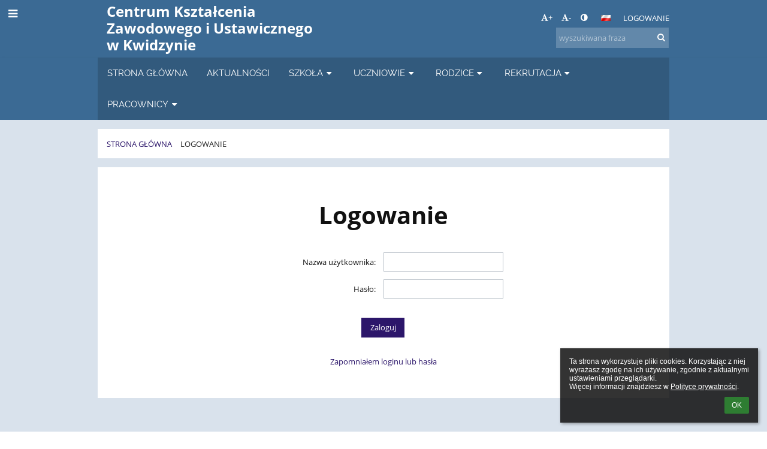

--- FILE ---
content_type: text/html; charset=utf-8
request_url: https://ckziu-kwidzyn.edupage.org/login/
body_size: 8578
content:
<!DOCTYPE html>		
			<!--[if lte IE 8]>              <html class="ie8 no-js" lang="pl">     <![endif]-->
			<!--[if IE 9]>					<html class="ie9 no-js" lang="pl">     <![endif]-->
			<!--[if (gt IE 9)|!(IE)]><!-->	<html class="not-ie no-js " lang="pl">  <!--<![endif]-->
			<head>				
						<meta http-equiv="content-type" content="text/html; charset=utf-8">
		<link rel="alternate" type="application/rss+xml" title="RSS" href="/rss/news">
		<link rel="shortcut icon" href="/global/pics/favicon.ico">
		<title>Logowanie | Centrum Kształcenia Zawodowego i Ustawicznego w Kwidzynie</title>		
										
				<!-- @edupage28  ckziu-kwidzyn-->
				
				<link rel="stylesheet" href="/global/pics/css/font-awesome.min.css?v=2e1ba4">
				<link rel="stylesheet" type="text/css" href="/global/pics/css/jquery-ui-1.12.1.css?v=77ad17" />
				<link rel="stylesheet" type="text/css" href="/global/pics/css/edupageDefault.css?v=76b495"/>	
											
				<script type="text/javascript" src="/global/pics/js/jquery/jquery-3.7.1.min.js?v=20130325"></script>							
			<script type="text/javascript" src="/global/pics/js/jquery/jquery-migrate-3.5.0.min.js?v=20130325"></script>
							<script type="text/javascript" src="/global/pics/js/jquery/jquery-ui-1.12.1.min.js"></script>					<script type="text/javascript" src="/langs/pics/js/lang_pl.js?v=92b050"></script>
					
				<script src="/global/pics/js/edubarUtils.js?v=af3be9" type="text/javascript"></script>	
										
						<meta name="viewport" content="width=device-width" />
		<meta name="referrer" content="origin">
		<link rel="stylesheet" href="/skin/pics/css/layoutDefault.css?v=87693a"><link rel="stylesheet" href="/elearn/pics/skin/css/login.css?v=51c305" id="cssFor_login"><link rel="stylesheet" href="/elearn/pics/skin/css/skin.css?v=8db0af" id="cssFor_skin"><style type="text/css" id="mainCssStyle">
				</style>
		
		<script type="text/javascript" src="/skin/pics/js/skinResponsiveScripts.js?v=8a5495"></script><link href="/global/pics/gfonts/Open_Sans/font.css?v=609110" type="text/css" rel="stylesheet"/><link href="/global/pics/gfonts/Raleway/font.css?v=b889dc" type="text/css" rel="stylesheet"/><link href="/global/pics/gfonts/Roboto/font.css?v=b9f210" type="text/css" rel="stylesheet"/>		<style type="text/css">
			.g_skincolors .asc-dt th, .g_skincolors .asc-dt th a {
				background-color: #341b7d;
				color: #111111;
			}
			.g_skincolors .asc-dt table tr.rec:nth-child(even) {
				background-color: #f0ebff;
				color: #111111;
			}
			
			.g_skincolors .asc-dt table tr.rec:nth-child(odd) {
				background-color: #e1d7ff;
				color: #111111;
			}
			.g_skincolors table.asc-timetable caption {
				color: #111111;
			}
		</style>
		<link rel="stylesheet" type="text/css" href="/global/pics/css/asc.css?dummy=903bf8"><link rel="stylesheet" type="text/css" href="/agenda/pics/css/agenda.css?dummy=8c075d">		<script type="text/javascript">
		if (!String.prototype.includes) {
			document.write('<script type="text/javascript" src="/asc/pics/old-browser-polyfill.js?dummy=d6dcf3"><'+'/script>');
		}
		var ASC=ASC||{};ASC.req_props={"edupage":"ckziu-kwidzyn","lang":"pl","school_name":"Centrum Kształcenia Zawodowego i Ustawicznego w Kwidzynie","school_country":"pl","school_state":"","schoolyear_turnover":"08-01","year_auto":2025,"year_auto_date":"2026-01-30",
"custom_turnover":[],"firstDayOfWeek":1,
"weekendDays":[0,
6],"timezone":"Europe/Warsaw","sort_name_col":"LSF",
"dtFormats":{"date":"dd.mm.yy","time":"24"},"jsmodulemode":"bundled","loggedUser":"",
"loggedUserRights":[]};ASC.bundle_v="c2ad54";ASC.edupage="ckziu-kwidzyn";
ASC.server="edupage28";
ASC.school_name="Centrum Kształcenia Zawodowego i Ustawicznego w Kwidzynie";
ASC.lang="pl";
ASC.school_country="pl";
ASC.schoolyear_turnover="08-01";
ASC.sort_name_col="LSF";
ASC.browser="chrome";
ASC.gsechash="00000000";
ASC.firstDayOfWeek=1;
ASC.rtl=function(ltr, rtl){return ltr;};ASC.timezone_isWeekend_day=function(d) {switch(d){case 0:return true;case 6:return true;}return false;};ASC.timezone_firstDayOfWeek=function(){return 1;};		</script>		
					<script type="text/javascript" src="/global/pics/js/bundles/bundle_main.min.js?dummy=b70c45"></script>
					<script type="text/javascript">
				$j.holdReady(true);
				ASC.requireAsync('/asc/edurequest.js').then(function(){$j.holdReady(false)});
			</script>
									
			</head>		
			<body id="docbody" class="   " data-isLoginSkin="0" data-m="login">
			<div class="topDiv"><div class="edubarMainSkin nowmaxL"><div class="skgd composite sgmain" data-sgid="skin_main" id="skin_main"  data-templateid="skin" data-randid="skin_main-83566">			<ul class="skip-links">
									<li><a href="#skin_FixedHeader_1">Górne menu</a></li>
													<li><a href="#skin_PageContent_2">Zawartość</a></li>
													<li><a href="#skin_Login_1">Logowanie</a></li>
													<li><a href="#skin_LegalInfo_1">Stopka</a></li>
						
			</ul>
			<div class="skgd composite" data-sgid="skin_Div_1" id="skin_Div_1" ><div class="skgd composite" data-sgid="skin_Div_2" id="skin_Div_2" ><div class="skgd composite skgdContainer" data-sgid="skin_Container_2" id="skin_Container_2" ><section class="skgd composite skgdSection visualEdit inlineEditable sgsp" data-sgid="skin_Section_2" id="skin_Section_2" ><ul class="skgd composite fbox responsive" data-sgid="skin_BoxF_1" id="skin_BoxF_1" ><li style="flex:auto 1 1;"  class="compositeInner"><div class="skgd composite" data-sgid="skin_Div_3" id="skin_Div_3" ><a class="skgd composite ihoverable" data-sgid="skin_Link_3" id="skin_Link_3"  href="/"><ul class="skgd composite fbox responsive" data-sgid="skin_BoxF_2" id="skin_BoxF_2" ><li style="flex:auto 0 0;"  class="compositeInner"><img class="skgd skgdLogoImg" data-sgid="skin_Logo_1" id="skin_Logo_1"  src="/photos/partners/ifx9927108adeaa4f3c_eduresized_logo_CKZiU_KWIDZYN.jpg" alt="Strona domowa" onerror="this.style.display='none'"></li><li style="flex:auto 1 1;"  class="compositeInner"><div class="skgd composite" data-sgid="skin_Div_4" id="skin_Div_4" ><span class="skgd skgdLogoText" data-sgid="skin_LogoText_1" id="skin_LogoText_1" ><span style="font-size:98%;line-height: 120%;display:inline-block;">Centrum Kształcenia Zawodowego i Ustawicznego   <br />
w Kwidzynie</span></span></div></li></ul></a></div></li><li style="flex:200px  1 1;"  class="compositeInner"><div class="skgd composite" data-sgid="skin_Div_5" id="skin_Div_5" ><div class="skgd composite" data-sgid="skin_Div_6" id="skin_Div_6" ><div class="skgd skgdLangChooser" data-sgid="skin_LangChooser_1" id="skin_LangChooser_1" >		
			<a title="Wybór języka: Polski (Polish)" class="selectedLang langChooserMenuBtn" role="button" tabindex="0" data-langs="[{&quot;id&quot;:&quot;pl&quot;,&quot;name&quot;:&quot;Polski (Polish)&quot;,&quot;icon&quot;:&quot;\/langs\/pics\/pl.gif?v=3&quot;,&quot;url&quot;:&quot;\/?lang=pl&quot;},{&quot;id&quot;:&quot;en&quot;,&quot;name&quot;:&quot;English&quot;,&quot;icon&quot;:&quot;\/langs\/pics\/en.gif?v=3&quot;,&quot;url&quot;:&quot;\/?lang=en&quot;},{&quot;id&quot;:&quot;de&quot;,&quot;name&quot;:&quot;Deutsch&quot;,&quot;icon&quot;:&quot;\/langs\/pics\/de.gif?v=3&quot;,&quot;url&quot;:&quot;\/?lang=de&quot;},{&quot;id&quot;:&quot;es&quot;,&quot;name&quot;:&quot;Spanish&quot;,&quot;icon&quot;:&quot;\/langs\/pics\/es.gif?v=3&quot;,&quot;url&quot;:&quot;\/?lang=es&quot;}]">
				<span style="background: url('//static.edupage.org/langs/pics/flags.png?v=830941') -48px -100px no-repeat;">
				</span>
				<span class="skgd-eyes-hidden">Polski (Polish)</span>
			</a>
							<div class="skgdMainFontSizes">
					<a class="skgdChangeFontSize" data-change="1" title="Zwiększ rozmiar tekstu" tabindex="0" role="button"><i class="fa  fa-font" aria-label="Zwiększ rozmiar tekstu"></i>+</a>
					<a class="skgdChangeFontSize" data-change="-1" title="Zmniejsz rozmiar tekstu" tabindex="0" role="button"><i class="fa  fa-font" aria-label="Zmniejsz rozmiar tekstu"></i>-</a>

					<a class="skgdChangeFontSize" data-change="contrast" title="Zwiększenie kontrastu" tabindex="0" role="button"><i class="fa fa-adjust" aria-label="Zwiększenie kontrastu"></i></a>
				</div>
				</div><a class="skgd composite ihoverable" data-sgid="skin_Link_4" id="skin_Link_4"  href="/login/">Logowanie</a></div><div class="skgd skgdSearchbox" data-sgid="skin_Searchbox_1" id="skin_Searchbox_1" >		<form action="//ckziu-kwidzyn.edupage.org/search/" method="get">
			<input type="text" name="q" value="" class="skgdSearchInput" placeholder="wyszukiwana fraza" title="wyszukiwana fraza" aria-label="wyszukiwana fraza"><button type="submit" class="skgdSearchButton" title="Szukaj"><i class="fa fa-fw fa-search" aria-label="Szukaj"></i></button>
				<input type="hidden" name="cx" value="007363575946410195037:6gnn9e1l7ae">
    <input type="hidden" name="cof" value="FORID:11">
    		</form>
		</div></div></li></ul></section></div></div><ul class="skgd composite" data-sgid="skin_BoxV_1" id="skin_BoxV_1" ><li class="compositeInner"><header class="skgd composite skgdFixedHeader fixedRight" data-sgid="skin_FixedHeader_1" id="skin_FixedHeader_1" ><div class="skgd composite skgdContainer" data-sgid="skin_Container_3" id="skin_Container_3" ><section class="skgd composite skgdSection visualEdit inlineEditable sgsp" data-sgid="skin_Section_3" id="skin_Section_3" ><div class="skgd composite" data-sgid="skin_Div_7" id="skin_Div_7" ><a class="skgd composite ihoverable" data-sgid="skin_Link_5" id="skin_Link_5"  href="/"><ul class="skgd composite fbox responsive" data-sgid="skin_BoxF_3" id="skin_BoxF_3" ><li style="flex:auto 0 0;"  class="compositeInner"><img class="skgd skgdLogoImg" data-sgid="skin_Logo_2" id="skin_Logo_2"  src="/photos/partners/ifx9927108adeaa4f3c_eduresized_logo_CKZiU_KWIDZYN.jpg" alt="Strona domowa" onerror="this.style.display='none'"></li><li style="flex:auto 1 1;"  class="compositeInner"><div class="skgd composite" data-sgid="skin_Div_8" id="skin_Div_8" ><span class="skgd skgdLogoText" data-sgid="skin_LogoText_2" id="skin_LogoText_2" ><span style="font-size:100%;line-height: 120%;display:inline-block;">Centrum Kształcenia Zawodowego i Ustawicznego   <br />
w Kwidzynie</span></span></div></li></ul></a></div><nav class="skgd menub horizontal side-menu-left" data-sgid="skin_MenuB_1" id="skin_MenuB_1" ><div class="skgdMiniMenu"><ul class="level0"><li class="skgdMenuItem skgdTopMenuItem skgdMiniMenuItem"><a class="skgdMenuItemLink skgdMiniMenuLink" aria-label="Pokaż menu" role="button" title="Pokaż menu" tabindex="0"><i class="fa fa-bars fa-fw" aria-hidden="true"></i></a></li></ul></div><a class="skgdSideMenuOpenBtn" aria-label="Pokaż menu" title="Pokaż menu" tabindex="0"  role="button"><i class="fa fa-bars fa-fw" aria-hidden="true"></i></a><ul class="level0 skgdFullMenu"><li class="skgdMenuItem skgdTopMenuItem"><a class="skgdMenuItemLink"  tabindex="0" role="button" href="/?">STRONA GŁÓWNA</a></li><li class="skgdMenuItem skgdTopMenuItem"><a class="skgdMenuItemLink"  tabindex="0" role="button" href="/news/">AKTUALNOŚCI</a></li><li class="skgdMenuItem skgdTopMenuItem hasSubmenu"><a class="skgdMenuItemLink"  tabindex="0" role="button" aria-expanded="false" aria-controls="skin_MenuB_1_sm2" >SZKOŁA<i class="fa fa-caret-down fa-fw" aria-label="This item has submenu" role="img"></i></a><div class="skgdSubmenuDiv skgdSubmenuDiv2" id="skin_MenuB_1_sm2"><div class="submenuContent modCount10"><ul class="level1 modCount10"><li class="skgdSubmenuItem"><a class="skgdSubmenuItemLink skgdSubmenuTitle " role="button"><span class="fn">HISTORIA SZKOŁY</span></a></li><li class="skgdSubmenuItem"><a class="skgdSubmenuItemLink skgdSubmenuTitle " role="button"><span class="fn">STATUT</span></a><ul class="level2 modCount1"><li class="skgdSubmenuItem"><a class="skgdSubmenuItemLink withIcon" href="/a/statut-3"><i class="fa fa-caret-right fa-fw" aria-hidden="true" role="img"></i><span class="fn">STATUT</span></a></li></ul></li><li class="skgdSubmenuItem"><a class="skgdSubmenuItemLink skgdSubmenuTitle " role="button"><span class="fn">ZDOLNI Z POMORZA 2025</span></a><ul class="level2 modCount2"><li class="skgdSubmenuItem"><a class="skgdSubmenuItemLink withIcon" href="/a/ogloszenie"><i class="fa fa-caret-right fa-fw" aria-hidden="true" role="img"></i><span class="fn">OGŁOSZENIE</span></a></li><li class="skgdSubmenuItem"><a class="skgdSubmenuItemLink withIcon" href="/a/pliki-do-pobrania-1"><i class="fa fa-caret-right fa-fw" aria-hidden="true" role="img"></i><span class="fn">PLIKI DO POBRANIA</span></a></li></ul></li><li class="skgdSubmenuItem"><a class="skgdSubmenuItemLink skgdSubmenuTitle " role="button"><span class="fn">ERASMUS +</span></a><ul class="level2 modCount1"><li class="skgdSubmenuItem"><a class="skgdSubmenuItemLink withIcon" href="/a/pliki-do-pobrania"><i class="fa fa-caret-right fa-fw" aria-hidden="true" role="img"></i><span class="fn">PLIKI DO POBRANIA</span></a></li></ul></li><li class="skgdSubmenuItem"><a class="skgdSubmenuItemLink skgdSubmenuTitle " role="button"><span class="fn">BIBLIOTEKA</span></a><ul class="level2 modCount1"><li class="skgdSubmenuItem"><a class="skgdSubmenuItemLink withIcon" href="/a/narodowy-program-rozwoju-czytelnictwa-20-3"><i class="fa fa-caret-right fa-fw" aria-hidden="true" role="img"></i><span class="fn">Narodowy Program Rozwoju Czytelnictwa 2.0</span></a></li></ul></li><li class="skgdSubmenuItem"><a class="skgdSubmenuItemLink skgdSubmenuTitle " role="button"><span class="fn">PROJEKT UNIJNY</span></a><ul class="level2 modCount3"><li class="skgdSubmenuItem"><a class="skgdSubmenuItemLink withIcon" href="https://www.powiatkwidzynski.pl/portal/zobacz-takze/projekty-unijne/perspektywa-finansowa-na-lata-2021-2027/projekt-pn-podniesienie-jakosci-szkolnictwa-zawodowego-w-powiecie-kwidzynskim-wieksza-zatrudnialnosc-uczniow-etap-ii/opis-projektu"><i class="fa fa-caret-right fa-fw" aria-hidden="true" role="img"></i><span class="fn">OPIS PROJEKTU</span></a></li><li class="skgdSubmenuItem"><a class="skgdSubmenuItemLink withIcon" href="https://www.powiatkwidzynski.pl/portal/zobacz-takze/projekty-unijne/perspektywa-finansowa-na-lata-2021-2027/projekt-pn-podniesienie-jakosci-szkolnictwa-zawodowego-w-powiecie-kwidzynskim-wieksza-zatrudnialnosc-uczniow-etap-ii/ogloszenie-o-rekrutacji-do-projektu"><i class="fa fa-caret-right fa-fw" aria-hidden="true" role="img"></i><span class="fn">OGŁOSZENIE REKRUTACJI DO PROJEKTU</span></a></li><li class="skgdSubmenuItem"><a class="skgdSubmenuItemLink withIcon" href="/a/wyniki-rekrutacji-do-udzialu-w-projekcie"><i class="fa fa-caret-right fa-fw" aria-hidden="true" role="img"></i><span class="fn">WYNIKI REKRUTACJI DO UDZIAŁU W PROJEKCIE</span></a></li></ul></li><li class="skgdSubmenuItem"><a class="skgdSubmenuItemLink skgdSubmenuTitle " role="button"><span class="fn">DOKUMENTY DO POBRANIA</span></a><ul class="level2 modCount8"><li class="skgdSubmenuItem"><a class="skgdSubmenuItemLink withIcon" href="/a/zaswiadczenie-o-przebiegu-nauki"><i class="fa fa-caret-right fa-fw" aria-hidden="true" role="img"></i><span class="fn">ZAŚWIADCZENIE O PRZEBIEGU NAUKI</span></a></li><li class="skgdSubmenuItem"><a class="skgdSubmenuItemLink withIcon" href="/a/duplikat-swiadectwa"><i class="fa fa-caret-right fa-fw" aria-hidden="true" role="img"></i><span class="fn">DUPLIKAT ŚWIADECTWA</span></a></li><li class="skgdSubmenuItem"><a class="skgdSubmenuItemLink withIcon" href="/a/zwolnienie-z-w-fu-rodzic"><i class="fa fa-caret-right fa-fw" aria-hidden="true" role="img"></i><span class="fn">ZWOLNIENIE Z W-FU (RODZIC)</span></a></li><li class="skgdSubmenuItem"><a class="skgdSubmenuItemLink withIcon" href="/a/zwolnienie-z-w-fu-uczen-pelnoletni"><i class="fa fa-caret-right fa-fw" aria-hidden="true" role="img"></i><span class="fn">ZWOLNIENIE Z W-FU (UCZEŃ PEŁNOLETNI)</span></a></li><li class="skgdSubmenuItem"><a class="skgdSubmenuItemLink withIcon" href="/a/wzor-oplaty-za-duplikat-swiadectwa"><i class="fa fa-caret-right fa-fw" aria-hidden="true" role="img"></i><span class="fn">WZÓR OPŁATY ZA DUPLIKAT ŚWIADECTWA</span></a></li><li class="skgdSubmenuItem"><a class="skgdSubmenuItemLink withIcon" href="/a/wzor-oplaty-za-duplikat-legitymacji"><i class="fa fa-caret-right fa-fw" aria-hidden="true" role="img"></i><span class="fn">WZÓR OPŁATY ZA DUPLIKAT LEGITYMACJI</span></a></li><li class="skgdSubmenuItem"><a class="skgdSubmenuItemLink withIcon" href="/a/wzor-oplaty-za-kaucje-za-szafke"><i class="fa fa-caret-right fa-fw" aria-hidden="true" role="img"></i><span class="fn">WZÓR OPŁATY ZA KAUCJĘ ZA SZAFKĘ</span></a></li><li class="skgdSubmenuItem"><a class="skgdSubmenuItemLink withIcon" href="/a/numery-kont-do-wplat-1"><i class="fa fa-caret-right fa-fw" aria-hidden="true" role="img"></i><span class="fn">Numery kont do wpłat</span></a></li></ul></li><li class="skgdSubmenuItem"><a class="skgdSubmenuItemLink withIcon" href="/a/deklaracja-dostepnosci-2"><i class="fa fa-caret-right fa-fw" aria-hidden="true" role="img"></i><span class="fn">DEKLARACJA DOSTĘPNOŚCI</span></a></li><li class="skgdSubmenuItem"><a class="skgdSubmenuItemLink withIcon" href="/a/standardy-ochrony-maloletnich-w-ckziu-w-kwidzynie-2"><i class="fa fa-caret-right fa-fw" aria-hidden="true" role="img"></i><span class="fn">Standardy Ochrony Małoletnich w CKZiU w Kwidzynie</span></a></li><li class="skgdSubmenuItem"><a class="skgdSubmenuItemLink skgdSubmenuTitle " role="button"><span class="fn">AKTYWNA TABLICA</span></a><ul class="level2 modCount3"><li class="skgdSubmenuItem"><a class="skgdSubmenuItemLink withIcon" href="/a/cele-programu"><i class="fa fa-caret-right fa-fw" aria-hidden="true" role="img"></i><span class="fn">CELE PROGRAMU</span></a></li><li class="skgdSubmenuItem"><a class="skgdSubmenuItemLink withIcon" href="/a/harmonogram-zajec-z-wykorzystaniem-tik"><i class="fa fa-caret-right fa-fw" aria-hidden="true" role="img"></i><span class="fn">HARMONOGRAM ZAJĘĆ Z WYKORZYSTANIEM TIK</span></a></li><li class="skgdSubmenuItem"><a class="skgdSubmenuItemLink withIcon" href="/a/scenariusze-lekcji"><i class="fa fa-caret-right fa-fw" aria-hidden="true" role="img"></i><span class="fn">SCENARIUSZE LEKCJI</span></a></li></ul></li></ul></div><div style="clear:both"></div></div></li><li class="skgdMenuItem skgdTopMenuItem hasSubmenu"><a class="skgdMenuItemLink"  tabindex="0" role="button" aria-expanded="false" aria-controls="skin_MenuB_1_sm3" >UCZNIOWIE<i class="fa fa-caret-down fa-fw" aria-label="This item has submenu" role="img"></i></a><div class="skgdSubmenuDiv skgdSubmenuDiv2" id="skin_MenuB_1_sm3"><div class="submenuContent modCount8"><ul class="level1 modCount8"><li class="skgdSubmenuItem"><a class="skgdSubmenuItemLink skgdSubmenuTitle " role="button"><span class="fn">MATURA</span></a><ul class="level2 modCount4"><li class="skgdSubmenuItem"><a class="skgdSubmenuItemLink withIcon" href="/a/deklaracja-1"><i class="fa fa-caret-right fa-fw" aria-hidden="true" role="img"></i><span class="fn">DEKLARACJA</span></a></li><li class="skgdSubmenuItem"><a class="skgdSubmenuItemLink withIcon" href="/a/informacja-o-sposobie-organizacji-egzaminu-maturalnego"><i class="fa fa-caret-right fa-fw" aria-hidden="true" role="img"></i><span class="fn">INFORMACJA O SPOSOBIE ORGANIZACJI EGZAMINU MATURALNEGO</span></a></li><li class="skgdSubmenuItem"><a class="skgdSubmenuItemLink withIcon" href="/a/harmonogram-egzaminow-ustnych-j-polski"><i class="fa fa-caret-right fa-fw" aria-hidden="true" role="img"></i><span class="fn">HARMONOGRAM EGZAMINÓW USTNYCH - j. polski</span></a></li><li class="skgdSubmenuItem"><a class="skgdSubmenuItemLink withIcon" href="/a/harmonogram-egzaminow-ustnych-j-angielski"><i class="fa fa-caret-right fa-fw" aria-hidden="true" role="img"></i><span class="fn">HARMONOGRAM EGZAMINÓW USTNYCH - j. angielski</span></a></li></ul></li><li class="skgdSubmenuItem"><a class="skgdSubmenuItemLink skgdSubmenuTitle " role="button"><span class="fn">EGZAMIN ZAWODOWY</span></a><ul class="level2 modCount2"><li class="skgdSubmenuItem"><a class="skgdSubmenuItemLink withIcon" href="/a/deklaracja-2"><i class="fa fa-caret-right fa-fw" aria-hidden="true" role="img"></i><span class="fn">DEKLARACJA </span></a></li><li class="skgdSubmenuItem"><a class="skgdSubmenuItemLink withIcon" href="/a/komunikat-o-pomocach-na-egzaminach"><i class="fa fa-caret-right fa-fw" aria-hidden="true" role="img"></i><span class="fn">KOMUNIKAT O POMOCACH NA EGZAMINACH</span></a></li></ul></li><li class="skgdSubmenuItem"><a class="skgdSubmenuItemLink skgdSubmenuTitle " role="button"><span class="fn">INTERNAT</span></a><ul class="level2 modCount1"><li class="skgdSubmenuItem"><a class="skgdSubmenuItemLink withIcon" href="/a/internat-przy-zsp2"><i class="fa fa-caret-right fa-fw" aria-hidden="true" role="img"></i><span class="fn">INTERNAT PRZY ZSP2</span></a></li></ul></li><li class="skgdSubmenuItem"><a class="skgdSubmenuItemLink skgdSubmenuTitle " role="button"><span class="fn">PODRĘCZNIKI</span></a><ul class="level2 modCount2"><li class="skgdSubmenuItem"><a class="skgdSubmenuItemLink withIcon" href="/a/technikum-20252026"><i class="fa fa-caret-right fa-fw" aria-hidden="true" role="img"></i><span class="fn">TECHNIKUM 2025/2026</span></a></li><li class="skgdSubmenuItem"><a class="skgdSubmenuItemLink withIcon" href="/a/bsis-20252026"><i class="fa fa-caret-right fa-fw" aria-hidden="true" role="img"></i><span class="fn">BSIS 2025/2026</span></a></li></ul></li><li class="skgdSubmenuItem"><a class="skgdSubmenuItemLink skgdSubmenuTitle " role="button"><span class="fn">GODZINY DOSTĘPNOŚCI</span></a><ul class="level2 modCount1"><li class="skgdSubmenuItem"><a class="skgdSubmenuItemLink withIcon" href="/a/marzec-kwiecien-2023"><i class="fa fa-caret-right fa-fw" aria-hidden="true" role="img"></i><span class="fn">MARZEC-KWIECIEŃ 2023</span></a></li></ul></li><li class="skgdSubmenuItem"><a class="skgdSubmenuItemLink withIcon" href="/a/standardy-ochrony-maloletnich-w-ckziu-w-kwidzynie"><i class="fa fa-caret-right fa-fw" aria-hidden="true" role="img"></i><span class="fn">Standardy Ochrony Małoletnich w CKZiU w Kwidzynie</span></a></li><li class="skgdSubmenuItem"><a class="skgdSubmenuItemLink withIcon" href="https://forms.gle/FA2VhihrPUj77vgJ8"><i class="fa fa-caret-right fa-fw" aria-hidden="true" role="img"></i><span class="fn">BADANIE LOSÓW ABSOLWENTÓW 2024</span></a></li><li class="skgdSubmenuItem"><a class="skgdSubmenuItemLink withIcon" href="/a/harmonogram-egzaminow-poprawkowych-1"><i class="fa fa-caret-right fa-fw" aria-hidden="true" role="img"></i><span class="fn">HARMONOGRAM EGZAMINÓW POPRAWKOWYCH</span></a></li></ul></div><div style="clear:both"></div></div></li><li class="skgdMenuItem skgdTopMenuItem hasSubmenu"><a class="skgdMenuItemLink"  tabindex="0" role="button" aria-expanded="false" aria-controls="skin_MenuB_1_sm4" >RODZICE<i class="fa fa-caret-down fa-fw" aria-label="This item has submenu" role="img"></i></a><div class="skgdSubmenuDiv skgdSubmenuDiv2" id="skin_MenuB_1_sm4"><div class="submenuContent withImage modCount3"><ul class="level1 modCount3"><li class="skgdSubmenuItem"><a class="skgdSubmenuItemLink skgdSubmenuTitle " role="button"><span class="fn">PODRĘCZNIKI</span></a><ul class="level2 modCount2"><li class="skgdSubmenuItem"><a class="skgdSubmenuItemLink withIcon" href="/a/technikum-20252026"><i class="fa fa-caret-right fa-fw" aria-hidden="true" role="img"></i><span class="fn">TECHNIKUM 2025/2026</span></a></li><li class="skgdSubmenuItem"><a class="skgdSubmenuItemLink withIcon" href="/a/bsis-20252026"><i class="fa fa-caret-right fa-fw" aria-hidden="true" role="img"></i><span class="fn">BSIS 2025/2026</span></a></li></ul></li><li class="skgdSubmenuItem"><a class="skgdSubmenuItemLink skgdSubmenuTitle " role="button"><span class="fn">RADA RODZICÓW</span></a><ul class="level2 modCount1"><li class="skgdSubmenuItem"><a class="skgdSubmenuItemLink withIcon" href="/a/wplaty-na-rade-rodzicow-3"><i class="fa fa-caret-right fa-fw" aria-hidden="true" role="img"></i><span class="fn">Wpłaty na Radę Rodziców</span></a></li></ul></li><li class="skgdSubmenuItem"><a class="skgdSubmenuItemLink skgdSubmenuTitle " role="button"><span class="fn">GODZINY DOSTĘPNOŚCI</span></a><ul class="level2 modCount1"><li class="skgdSubmenuItem"><a class="skgdSubmenuItemLink withIcon" href="/a/godziny-dostepnosci-nauczycieli-1"><i class="fa fa-caret-right fa-fw" aria-hidden="true" role="img"></i><span class="fn">Godziny dostępności nauczycieli</span></a></li></ul></li></ul></div><div class="submenuImage"><img src="/global/pics/skins/slide1900/thumbs/fill320x320trslide7.jpg" alt="" aria-hidden="true"></div><div style="clear:both"></div></div></li><li class="skgdMenuItem skgdTopMenuItem hasSubmenu"><a class="skgdMenuItemLink"  tabindex="0" role="button" aria-expanded="false" aria-controls="skin_MenuB_1_sm5" >REKRUTACJA<i class="fa fa-caret-down fa-fw" aria-label="This item has submenu" role="img"></i></a><div class="skgdSubmenuDiv skgdSubmenuDiv2" id="skin_MenuB_1_sm5"><div class="submenuContent withImage modCount6"><ul class="level1 modCount6"><li class="skgdSubmenuItem"><a class="skgdSubmenuItemLink skgdSubmenuTitle " role="button"><span class="fn">DOKUMENTY DO POBRANIA</span></a><ul class="level2 modCount4"><li class="skgdSubmenuItem"><a class="skgdSubmenuItemLink withIcon" href="/a/karta-informacyjna-1"><i class="fa fa-caret-right fa-fw" aria-hidden="true" role="img"></i><span class="fn">KARTA INFORMACYJNA</span></a></li><li class="skgdSubmenuItem"><a class="skgdSubmenuItemLink withIcon" href="/a/jezyki-obce"><i class="fa fa-caret-right fa-fw" aria-hidden="true" role="img"></i><span class="fn">JĘZYKI OBCE</span></a></li><li class="skgdSubmenuItem"><a class="skgdSubmenuItemLink withIcon" href="/a/oswiadczenie-o-wielodzietnosci"><i class="fa fa-caret-right fa-fw" aria-hidden="true" role="img"></i><span class="fn">OŚWIADCZENIE O WIELODZIETNOŚCI</span></a></li><li class="skgdSubmenuItem"><a class="skgdSubmenuItemLink withIcon" href="/a/oswiadczenie-o-samotnym-wychowywaniu-dziecka"><i class="fa fa-caret-right fa-fw" aria-hidden="true" role="img"></i><span class="fn">OŚWIADCZENIE O SAMOTNYM WYCHOWYWANIU DZIECKA</span></a></li></ul></li><li class="skgdSubmenuItem"><a class="skgdSubmenuItemLink skgdSubmenuTitle " role="button"><span class="fn">PORADNIK ÓSMOKLASISTY</span></a><ul class="level2 modCount3"><li class="skgdSubmenuItem"><a class="skgdSubmenuItemLink withIcon" href="/a/kierunki-ksztalcenia"><i class="fa fa-caret-right fa-fw" aria-hidden="true" role="img"></i><span class="fn">KIERUNKI KSZTAŁCENIA</span></a></li><li class="skgdSubmenuItem"><a class="skgdSubmenuItemLink withIcon" href="/a/prezentacja-kierunkow"><i class="fa fa-caret-right fa-fw" aria-hidden="true" role="img"></i><span class="fn">PREZENTACJA KIERUNKÓW</span></a></li><li class="skgdSubmenuItem"><a class="skgdSubmenuItemLink withIcon" href="/a/filmy-kierunki-ksztalcenia"><i class="fa fa-caret-right fa-fw" aria-hidden="true" role="img"></i><span class="fn">FILMY-KIERUNKI KSZTAŁCENIA</span></a></li></ul></li><li class="skgdSubmenuItem"><a class="skgdSubmenuItemLink withIcon" href="/a/harmonogram-rekrutacji"><i class="fa fa-caret-right fa-fw" aria-hidden="true" role="img"></i><span class="fn">HARMONOGRAM REKRUTACJI</span></a></li><li class="skgdSubmenuItem"><a class="skgdSubmenuItemLink skgdSubmenuTitle " role="button"><span class="fn">REGULAMINY I ZARZĄDZENIA</span></a><ul class="level2 modCount1"><li class="skgdSubmenuItem"><a class="skgdSubmenuItemLink withIcon" href="/a/zarzadzenie-dyrektora-1"><i class="fa fa-caret-right fa-fw" aria-hidden="true" role="img"></i><span class="fn">ZARZĄDZENIE DYREKTORA</span></a></li></ul></li><li class="skgdSubmenuItem"><a class="skgdSubmenuItemLink withIcon" href="/a/regulamin-rekrutacji-technikum-nr-3-i-branzowej-szkoly-i-stopnia-nr-4"><i class="fa fa-caret-right fa-fw" aria-hidden="true" role="img"></i><span class="fn">Regulamin rekrutacji Technikum nr 3 i Branżowej Szkoły I stopnia nr 4</span></a></li><li class="skgdSubmenuItem"><a class="skgdSubmenuItemLink withIcon" href="/a/regulamin-rekrutacji-branzowa-szkola-ii-stopnia"><i class="fa fa-caret-right fa-fw" aria-hidden="true" role="img"></i><span class="fn">Regulamin  rekrutacji Branżowa szkoła II stopnia</span></a></li></ul></div><div class="submenuImage"><img src="/global/pics/skins/slide1900/thumbs/fill320x320trslide22.jpg" alt="" aria-hidden="true"></div><div style="clear:both"></div></div></li><li class="skgdMenuItem skgdTopMenuItem hasSubmenu"><a class="skgdMenuItemLink"  tabindex="0" role="button" aria-expanded="false" aria-controls="skin_MenuB_1_sm6" >PRACOWNICY<i class="fa fa-caret-down fa-fw" aria-label="This item has submenu" role="img"></i></a><div class="skgdSubmenuDiv skgdSubmenuDiv2" id="skin_MenuB_1_sm6"><div class="submenuContent withImage modCount2"><ul class="level1 modCount2"><li class="skgdSubmenuItem"><a class="skgdSubmenuItemLink withIcon" href="/a/kadra-2"><i class="fa fa-caret-right fa-fw" aria-hidden="true" role="img"></i><span class="fn">KADRA</span></a></li><li class="skgdSubmenuItem"><a class="skgdSubmenuItemLink withIcon" href="/a/administracja"><i class="fa fa-caret-right fa-fw" aria-hidden="true" role="img"></i><span class="fn">ADMINISTRACJA</span></a></li></ul></div><div class="submenuImage"><img src="/global/pics/skins/slide1900/thumbs/fill320x320trslide1.jpg" alt="" aria-hidden="true"></div><div style="clear:both"></div></div></li></ul>		<script type="text/javascript">
			$j('#skin_MenuB_1').responsiveMenuSkinGadget({"editable":false});
		</script></nav></section></div></header></li></ul></div><div class="skgd composite" data-sgid="skin_Div_20" id="skin_Div_20" ><div class="skgd composite skgdContainer" data-sgid="skin_Container_7" id="skin_Container_7" ><header class="skgd composite skgdModHeader" data-sgid="skin_ModuleHeader_2" id="skin_ModuleHeader_2" ><section class="skgd composite skgdSection visualEdit inlineEditable sgsp" data-sgid="skin_Section_9" id="skin_Section_9" ><div class="skgd composite skgdSkb skb_skin0" data-sgid="skin_StyledBox_2" id="skin_StyledBox_2" ><ul class="skgd composite skgdList responsive skgdBreadcrumb" data-sgid="skin_Breadcrumb_2" id="skin_Breadcrumb_2" ><li class="skgd skgdli-skin_ListItem_2-skin_ListItem_2 composite skgdLi" data-sgid="skin_ListItem_2-88b3725cb8a379757bf303f2ab477f0fa56905b8" id="skin_ListItem_2-88b3725cb8a379757bf303f2ab477f0fa56905b8"  data-listItemId="home0"><a class="skgd skgdli-skin_ListItem_2-skin_Link_9 composite ihoverable" data-sgid="skin_Link_9-88b3725cb8a379757bf303f2ab477f0fa56905b8" id="skin_Link_9-88b3725cb8a379757bf303f2ab477f0fa56905b8"  href="/?">STRONA GŁÓWNA</a></li><li class="skgd skgdli-skin_ListItem_7-skin_ListItem_7 composite skgdLi" data-sgid="skin_ListItem_7-3024fe36afc91d25f1db4032577e9de276614c62" id="skin_ListItem_7-3024fe36afc91d25f1db4032577e9de276614c62"  data-listItemId="sep1"><div class="skgd skgdli-skin_ListItem_7-skin_Text_3" data-sgid="skin_Text_3-3024fe36afc91d25f1db4032577e9de276614c62" id="skin_Text_3-3024fe36afc91d25f1db4032577e9de276614c62" ></div></li><li class="skgd skgdli-skin_ListItem_2-skin_ListItem_2 composite skgdLi itemSelected" data-sgid="skin_ListItem_2-d4b90f2dfafc736205a98bf3ae6541431bc77d8e" id="skin_ListItem_2-d4b90f2dfafc736205a98bf3ae6541431bc77d8e"  data-listItemId="login1"><a class="skgd skgdli-skin_ListItem_2-skin_Link_9 composite ihoverable" data-sgid="skin_Link_9-d4b90f2dfafc736205a98bf3ae6541431bc77d8e" id="skin_Link_9-d4b90f2dfafc736205a98bf3ae6541431bc77d8e"  href="/login/">Logowanie</a></li></ul></div></section></header><div class="skgd" data-sgid="skin_PageContent_2" id="skin_PageContent_2" ><main class="skgd composite sgmain maing" data-sgid="login_main" id="login_main"  data-templateid="login" data-randid="login_main-61040"><h1 class="skgdMainHeading">Logowanie</h1><section class="skgd composite skgdSubpageContent" data-sgid="login_SubpageContent_1" id="login_SubpageContent_1" ><ul class="skgd composite sgbox sgsp skgdSectionGroup responsive skgdListF skgdGroupF" data-sgid="login_SectionGroup_1" id="login_SectionGroup_1" ><li class="compositeInner skgdListLi" style=""><section class="skgd composite skgdSection visualEdit inlineEditable sgsp" data-sgid="login_Section_1" id="login_Section_1" ><div class="skgd composite skgdSkb skb_skin0" data-sgid="login_StyledBox_1" id="login_StyledBox_1" ><h2 class="skgd inlineEditable" data-sgid="login_Heading_1" id="login_Heading_1" >Logowanie</h2><div class="skgd skgdLogin horizontalForm" data-sgid="login_Login_1" id="login_Login_1" >
<form action="https://ckziu-kwidzyn.edupage.org/login/edubarLogin.php" method="post">
			<input type="hidden" name="csrfauth" value="18ea9e65c140a672440c8d09573db2ea342586d01ade544f58806b905d907e60d0d4d61d">
						<ul class="skgdFormList">
				<li>
					
					<span class="skgdFormLabel">
						<label for="login_Login_1e1">Nazwa użytkownika:</label>
					</span><span class="skgdFormValue">
						<input id="login_Login_1e1" class="skgdFormInput" type="text" name="username" value="">					
					</span>				
				</li>		
				
				<li>
					
					<span class="skgdFormLabel">
						<label for="login_Login_1e2">Hasło:</label>
					</span><span class="skgdFormValue">
						<input id="login_Login_1e2" class="skgdFormInput" type="password" name="password" value="">					
					</span>
					
				</li>
						
				<li>
					<span class="skgdFormLabel"></span><span class="skgdFormValue skgdSubmitRow">							
														
						<input type="submit" class="skgdFormSubmit" value="Zaloguj" style="vertical-align: middle;">		
					</span>	
				</li>		
				<li>
					<span class="skgdFormLabel"></span>					
					<span class="skgdFormValue skgdLostPasswordRow">
						<a class="lostPasswordBtn" role="button" style="cursor:pointer"  tabindex="0">Zapomniałem loginu lub hasła</a>
						
						
						
						
						
						
						
												
											
					</span>		
				</li>	
			</ul>	
		</form><script type="text/javascript">

$j(document).ready(function($) {		
	var elem = $('#login_Login_1');		
	elem.find('.lostPasswordBtn').on('click',function() {
			
		barNewDialog({
			'source': '/portal/?cmd=LostPassword',
			'title': ls(1589)
		});
	}).on('keypress', function(e) {
		if (e.which == 13) {
			$(this).click();
		}
	});
	
		
		elem.find('.ssoLoginBtn').on('click',function() {
			window.location = barEncLink('/login/?cmd=oauthLogin&a='+($(this).attr('data-a')||""));			
		}).on('keypress', function(e) {
			if (e.which == 13) {
				$(this).click();
			}
		});
	});
</script></div></div></section></li></ul></section></main>		<script type="text/javascript">			
			$j(document).ready(function($) {
				var accepted = localStorage.getItem('euCookieAccepted') || sessionStorage.getItem('euCookieAccepted');
				if (!accepted) {
					var s = '';
					s += '<div class="eu-cookie-panel" style="white-space:pre-wrap">';
						s += ls(7818);
						s += '<div style="text-align: right;margin-top: 10px;">';						
							s += '<a class="flat-button flat-button-greend eu-cookie-closeBtn" tabindex="0" role="button">'+lset(1573)+'</a>';
						s += '</div>';
					s += '</div>';
					var elem = $(s).prependTo($('body'));
					
					elem.find('.eu-cookie-closeBtn').click(function() {
						localStorage.setItem('euCookieAccepted','1');
						sessionStorage.setItem('euCookieAccepted','1');
						elem.fadeOut('fast',function() {
							elem.remove();
						});
					}).on('keypress', function(e) {
						if (e.which == 13) {
							$(this).click();
							return false;
						}
					})
				}
				
			});
		</script>
		</div></div></div><div class="skgd composite" data-sgid="skin_Div_21" id="skin_Div_21" ><div class="skgd composite skgdContainer" data-sgid="skin_Container_1" id="skin_Container_1" ><ul class="skgd composite hbox responsive valign-top" data-sgid="skin_BoxH_1" id="skin_BoxH_1" ></ul><ul class="skgd composite sgbox sgsp skgdSectionGroup skgdListH skgdListHGap skgdListCols3 responsive" data-sgid="skin_SectionGroup_1" id="skin_SectionGroup_1" ><li class="compositeInner skgdListLi" style=""></li><li class="compositeInner skgdListLi" style=""></li><li class="compositeInner skgdListLi" style=""></li></ul></div></div><div class="skgd composite" data-sgid="skin_Div_22" id="skin_Div_22" ><div class="skgd composite skgdContainer" data-sgid="skin_Container_10" id="skin_Container_10" ><ul class="skgd composite hbox responsive valign-top" data-sgid="skin_BoxH_2" id="skin_BoxH_2" ><li style="width:50.00%;"  class="compositeInner"><div class="skgd" data-sgid="skin_BlindFriendly_2" id="skin_BlindFriendly_2" ><a href="/login/?blindFriendly=1" style="color:inherit">
			<i class="fa fa-blind" aria-hidden="true"></i> 
							Wersja dla słabowidzących					</a>
		
		<a class="skgdChangeFontSize" data-change="1" title="Zwiększ rozmiar tekstu" tabindex="0" role="button" aria-label="Zwiększ rozmiar tekstu"><i class="fa fa-fw fa-font" aria-hidden="true"></i>+</a>
		<a class="skgdChangeFontSize" data-change="-1" title="Zmniejsz rozmiar tekstu" tabindex="0" role="button" aria-label="Zmniejsz rozmiar tekstu"><i class="fa fa-fw fa-font" aria-hidden="true"></i>-</a>
		<a class="skgdChangeFontSize" data-change="contrast" title="Zwiększenie kontrastu" tabindex="0" role="button" aria-label="Zwiększenie kontrastu"><i class="fa fa-adjust"></i></a></div></li><li style="width:50.00%;"  class="compositeInner"><div class="skgd plainText" data-sgid="skin_Html_2" id="skin_Html_2" ><p>Powered by <a data-cke-saved-href="https://www.edupage.org" href="https://www.edupage.org" target="_blank">aSc EduPage</a></p></div></li></ul></div></div></div></div></div>			
			</body>
			</html>
			

--- FILE ---
content_type: text/css
request_url: https://ckziu-kwidzyn.edupage.org/elearn/pics/skin/css/login.css?v=51c305
body_size: 226
content:
#docbody .edubarMainSkin .skgd #login_StyledBox_1  {padding-top:15px;padding-right:15px;padding-bottom:15px;padding-left:15px;background-color:#ffffff;}#docbody .edubarMainSkin .skgd #login_StyledBox_1 h3  {font-weight:bold;text-transform:uppercase;font-size:1.1em;}#docbody .edubarMainSkin .skgd #login_StyledBox_1 h4  {font-weight:bold;font-size:1.1em;}#docbody .edubarMainSkin .skgd #login_StyledBox_1 h1:before {content:' ';}#docbody .edubarMainSkin .skgd #login_StyledBox_1 h2:before {content:' ';}#docbody .edubarMainSkin .skgd #login_StyledBox_1 h3:before {content:' ';}#docbody .edubarMainSkin .skgd #login_StyledBox_1:before {content:' ';}#docbody .edubarMainSkin .skgd #login_StyledBox_1:after {content:' ';}#docbody .edubarMainSkin .skgd #login_Heading_1  {margin-bottom:10px;text-align:center;padding-top:40px;}#docbody .edubarMainSkin .skgd #login_Login_1 .skgdFormInput  {border-top-width:1px;border-right-width:1px;border-bottom-width:1px;border-left-width:1px;border-top-style:solid;border-right-style:solid;border-bottom-style:solid;border-left-style:solid;border-top-color:#b8c0c8;border-right-color:#b8c0c8;border-bottom-color:#b8c0c8;border-left-color:#b8c0c8;}#docbody .edubarMainSkin .skgd #login_Login_1 .lostPasswordBtn  {display:block;margin-top:0px;}#docbody .edubarMainSkin .skgd #login_Login_1 .skgdFormLabel  {text-align:right;width:50%;}#docbody .edubarMainSkin .skgd #login_Login_1 .skgdLoginBadInfo  {text-align:left;}#docbody .edubarMainSkin .skgd #login_Login_1 .skgdLoginBadMsg  {text-align:center;}#docbody .edubarMainSkin .skgd #login_Login_1 .skgdFormValue  {width:50%;}#docbody .edubarMainSkin .skgd #login_Login_1 .skgdSubmitRow  {display:block;text-align:center;width:100%;}#docbody .edubarMainSkin .skgd #login_Login_1 .skgdLostPasswordRow  {text-align:center;width:100%;display:block;}#docbody .edubarMainSkin .skgd #login_Login_1  {margin-top:30px;padding-bottom:30px;max-width:400px;}#docbody .edubarMainSkin .skgd #login_Login_1 .skgdLoginMsg  {text-align:center;}

--- FILE ---
content_type: text/css
request_url: https://ckziu-kwidzyn.edupage.org/elearn/pics/skin/css/skin.css?v=8db0af
body_size: 2488
content:
.themeBgColor0_0 {background-color: #ccc4e4;} .themeColor0_0 {color: #ccc4e4;} .themeBorderColor0_0 {border-color: #ccc4e4;} .themeBgColor0_1 {background-color: #aa9dd0;} .themeColor0_1 {color: #aa9dd0;} .themeBorderColor0_1 {border-color: #aa9dd0;} .themeBgColor0_2 {background-color: #8b7abb;} .themeColor0_2 {color: #8b7abb;} .themeBorderColor0_2 {border-color: #8b7abb;} .themeBgColor0_3 {background-color: #6f5ca6;} .themeColor0_3 {color: #6f5ca6;} .themeBorderColor0_3 {border-color: #6f5ca6;} .themeBgColor0_4 {background-color: #564191;} .themeColor0_4 {color: #564191;} .themeBorderColor0_4 {border-color: #564191;} .themeBgColor0_5 {background-color: #341b7d;} .themeColor0_5 {color: #341b7d;} .themeBorderColor0_5 {border-color: #341b7d;} .themeBgColor0_6 {background-color: #2c166a;} .themeColor0_6 {color: #2c166a;} .themeBorderColor0_6 {border-color: #2c166a;} .themeBgColor0_7 {background-color: #251359;} .themeColor0_7 {color: #251359;} .themeBorderColor0_7 {border-color: #251359;} .themeBgColor0_8 {background-color: #1e0f49;} .themeColor0_8 {color: #1e0f49;} .themeBorderColor0_8 {border-color: #1e0f49;} .themeBgColor0_9 {background-color: #170c39;} .themeColor0_9 {color: #170c39;} .themeBorderColor0_9 {border-color: #170c39;} .themeBgColor0_10 {background-color: #110829;} .themeColor0_10 {color: #110829;} .themeBorderColor0_10 {border-color: #110829;} .themeBgColor1_0 {background-color: #d0dde9;} .themeColor1_0 {color: #d0dde9;} .themeBorderColor1_0 {border-color: #d0dde9;} .themeBgColor1_1 {background-color: #b0c5d8;} .themeColor1_1 {color: #b0c5d8;} .themeBorderColor1_1 {border-color: #b0c5d8;} .themeBgColor1_2 {background-color: #92aec7;} .themeColor1_2 {color: #92aec7;} .themeBorderColor1_2 {border-color: #92aec7;} .themeBgColor1_3 {background-color: #7798b6;} .themeColor1_3 {color: #7798b6;} .themeBorderColor1_3 {border-color: #7798b6;} .themeBgColor1_4 {background-color: #5f84a5;} .themeColor1_4 {color: #5f84a5;} .themeBorderColor1_4 {border-color: #5f84a5;} .themeBgColor1_5 {background-color: #3b6a94;} .themeColor1_5 {color: #3b6a94;} .themeBorderColor1_5 {border-color: #3b6a94;} .themeBgColor1_6 {background-color: #325a7d;} .themeColor1_6 {color: #325a7d;} .themeBorderColor1_6 {border-color: #325a7d;} .themeBgColor1_7 {background-color: #2a4c6a;} .themeColor1_7 {color: #2a4c6a;} .themeBorderColor1_7 {border-color: #2a4c6a;} .themeBgColor1_8 {background-color: #223e57;} .themeColor1_8 {color: #223e57;} .themeBorderColor1_8 {border-color: #223e57;} .themeBgColor1_9 {background-color: #1b3044;} .themeColor1_9 {color: #1b3044;} .themeBorderColor1_9 {border-color: #1b3044;} .themeBgColor1_10 {background-color: #132230;} .themeColor1_10 {color: #132230;} .themeBorderColor1_10 {border-color: #132230;} .themeBgColor2_0 {background-color: #f7f9fb;} .themeColor2_0 {color: #f7f9fb;} .themeBorderColor2_0 {border-color: #f7f9fb;} .themeBgColor2_1 {background-color: #f1f4f8;} .themeColor2_1 {color: #f1f4f8;} .themeBorderColor2_1 {border-color: #f1f4f8;} .themeBgColor2_2 {background-color: #ecf0f5;} .themeColor2_2 {color: #ecf0f5;} .themeBorderColor2_2 {border-color: #ecf0f5;} .themeBgColor2_3 {background-color: #e6ecf2;} .themeColor2_3 {color: #e6ecf2;} .themeBorderColor2_3 {border-color: #e6ecf2;} .themeBgColor2_4 {background-color: #e1e7ef;} .themeColor2_4 {color: #e1e7ef;} .themeBorderColor2_4 {border-color: #e1e7ef;} .themeBgColor2_5 {background-color: #d9e2ec;} .themeColor2_5 {color: #d9e2ec;} .themeBorderColor2_5 {border-color: #d9e2ec;} .themeBgColor2_6 {background-color: #b8c0c8;} .themeColor2_6 {color: #b8c0c8;} .themeBorderColor2_6 {border-color: #b8c0c8;} .themeBgColor2_7 {background-color: #9ca2a9;} .themeColor2_7 {color: #9ca2a9;} .themeBorderColor2_7 {border-color: #9ca2a9;} .themeBgColor2_8 {background-color: #80858b;} .themeColor2_8 {color: #80858b;} .themeBorderColor2_8 {border-color: #80858b;} .themeBgColor2_9 {background-color: #63676c;} .themeColor2_9 {color: #63676c;} .themeBorderColor2_9 {border-color: #63676c;} .themeBgColor2_10 {background-color: #474a4d;} .themeColor2_10 {color: #474a4d;} .themeBorderColor2_10 {border-color: #474a4d;} .edubarMainSkin {font-family: Open Sans, sans-serif;font-size:10pt;color: #111111;}.edubarMainSkin a {color: #2c166a;}.edubarMainSkin a:hover, .edubarMainSkin .skgd.linkButton {color: #2c166a;}.edubarMainSkin a:visited {color: #2c166a;}.edubarMainSkin h1,.edubarMainSkin h2,.edubarMainSkin h3,.edubarMainSkin h4,.edubarMainSkin h5,.edubarMainSkin h6 {font-family: Open Sans,  sans-serif;color: #111111;font-weight: 600;}.edubarMainSkin h1 {font-size:33pt}.edubarMainSkin h2 {font-size:30pt}.edubarMainSkin h3 {font-size:27pt}.edubarMainSkin h4 {font-size:23pt}.edubarMainSkin h5 {font-size:21pt}.edubarMainSkin h6 {font-size:18pt}.edubarMainSkin.wmaxL1 h1 {font-size:23pt}.edubarMainSkin.wmaxL1 h2 {font-size:21pt}.edubarMainSkin.wmaxL1 h3 {font-size:19pt}.edubarMainSkin.wmaxL1 h4 {font-size:16pt}.edubarMainSkin.wmaxL1 h5 {font-size:15pt}.edubarMainSkin.wmaxL1 h6 {font-size:13pt}.edubarMainSkin input[type="submit"], .edubarMainSkin input[type="button"], .edubarMainSkin .skgdButton.defaultButton, .edubarMainSkin .skgdButton.roundedButton, .edubarMainSkin button {border: 1px solid #2c166a;background-color: #2c166a;}.edubarMainSkin input[type="submit"]:hover, .edubarMainSkin input[type="button"]:hover, .edubarMainSkin .skgdButton.defaultButton:hover, .edubarMainSkin .skgdButton.roundedButton:hover, .edubarMainSkin button:hover {border: 1px solid #110829;background-color: #110829;}.edubarMainSkin .skgdButton.linkButton:hover {background-color: #ccc4e4;}.edubarMainSkin .skgdButton.borderButton:hover {background-color: #2c166a;color: #ffffff;}.edubarMainSkin table.standard, .edubarMainSkin table.edubarTable {border-spacing: 1px 1px;border-collapse: collapse;}.edubarMainSkin table.standard th, .edubarMainSkin table.edubarTable tr.header {color: #ffffff;background-color: #2c166a;}.edubarMainSkin table.standard th a, .edubarMainSkin table.edubarTable th a {color: inherit  !important;text-decoration: none;}.edubarMainSkin table.standard th a:hover, .edubarMainSkin table.edubarTable th a:hover {color: inherit;text-decoration: underline;}.edubarMainSkin table.standard th a:visited, .edubarMainSkin table.edubarTable th a:visited {color: inherit;text-decoration: none;}.edubarMainSkin table.standard tr.row1, .edubarMainSkin table.edubarTable tr.row1 {background-color: #e1e7ef;}.edubarMainSkin table.standard tr.row2, .edubarMainSkin table.edubarTable tr.row2 {background-color: #f1f4f8;}.edubarMainSkin table.edubarTable tr td, .edubarMainSkin table.edubarTable tr th {border: 1px solid rgba(255,255,255,0.7);}
#docbody .edubarMainSkin .skgd #skin_main  {background-color:#efefef;}#docbody .edubarMainSkin .skgd #skin_Div_1  {color:#ffffff;background-color:#3b6a94;}#docbody .edubarMainSkin .skgd #skin_Div_2  {background-color:#3b6a94;color:#ffffff;}#docbody .edubarMainSkin .skgd #skin_Div_2  a {color:#ffffff;}#docbody .edubarMainSkin .skgd #skin_Container_2  {padding-top:5px;padding-bottom:5px;}#docbody .edubarMainSkin .skgd #skin_BoxF_1 > li {margin:0px;}#docbody .edubarMainSkin .skgd #skin_BoxF_1  {align-items:center;}#docbody .edubarMainSkin .skgd #skin_Div_3  {overflow:hidden;text-overflow:ellipsis;white-space:nowrap;max-height:100px;}#docbody .edubarMainSkin.wmaxL1.wmaxL2  .skgd  #skin_Div_3  {display:none;}#docbody .edubarMainSkin .skgd #skin_BoxF_2 > li {margin:0px;}#docbody .edubarMainSkin .skgd #skin_BoxF_2  {align-items:center;}#docbody .edubarMainSkin.wmaxL1.wmaxL2  .skgd  #skin_Logo_1  {max-height:50px;}#docbody .edubarMainSkin .skgd #skin_Logo_1  {display:inline-block;vertical-align:middle;}#docbody .edubarMainSkin .skgd #skin_Div_4  {display:inline-block;vertical-align:middle;max-height:100px;overflow:hidden;}#docbody .edubarMainSkin .skgd #skin_LogoText_1  {font-size:24px;font-family:Open Sans;font-weight:bold;padding-left:15px;white-space:normal;max-width:400px;}#docbody .edubarMainSkin .skgd #skin_Div_5  {text-align:right;padding-top:0px;min-width:125px;}#docbody .edubarMainSkin .skgd #skin_Div_6  {text-align:right;}#docbody .edubarMainSkin .skgd #skin_LangChooser_1  {display:inline-block;margin-right:1em;vertical-align:middle;border-radius:50%;width:30px;height:30px;padding-top:3px;}#docbody .edubarMainSkin .skgd #skin_Link_4  {text-align:right;display:inline-block;vertical-align:middle;text-transform:uppercase;}#docbody .edubarMainSkin .skgd #skin_Searchbox_1  {display:block;vertical-align:middle;margin-right:0px;position:relative;margin-top:0px;margin-bottom:0px;color:#ffffff;}#docbody .edubarMainSkin .skgd #skin_Searchbox_1 .skgdSearchInput  {padding-top:2px;padding-right:2px;padding-bottom:2px;padding-left:2px;background-color:transparent;border-top-width:0px;border-right-width:0px;border-bottom-width:1px;border-left-width:0px;border-bottom-color:#adadad;color:#adadad;}#docbody .edubarMainSkin .skgd #skin_Searchbox_1 .skgdSearchButton  {padding-top:2px;padding-right:2px;padding-bottom:2px;padding-left:2px;background-color:transparent;border-top-color:transparent;border-right-color:transparent;border-bottom-color:transparent;border-left-color:transparent;color:#adadad;}#docbody .edubarMainSkin .skgd #skin_Searchbox_1  .skgdSearchButton  {position:absolute;right:0px;top:5px;color:inherit;}#docbody .edubarMainSkin .skgd #skin_Searchbox_1  .skgdSearchInput  {padding-top:8px;padding-bottom:8px;background-color:rgba(255,255,255,0.2);border-bottom-width:1px;padding-left:5px;padding-right:30px;border-top-width:1px;border-right-width:1px;border-left-width:1px;border-top-color:#3b6a94;border-right-color:#3b6a94;border-bottom-color:#3b6a94;border-left-color:#3b6a94;border-top-style:solid;border-right-style:solid;border-bottom-style:solid;border-left-style:solid;color:inherit;width:100%;max-width:190px;}#docbody .edubarMainSkin.wmaxL1.wmaxL2  .skgd  #skin_Searchbox_1  {display:none;}#docbody .edubarMainSkin .skgd #skin_FixedHeader_1 .fixed  {box-shadow:0 2px 4px rgba(0,0,0,0.4);}#docbody .edubarMainSkin .skgd #skin_FixedHeader_1.fixed  {background-color:#3b6a94;}#docbody .edubarMainSkin .skgd #skin_FixedHeader_1  {box-shadow:2px 2px 3px rgba(0,0,0,0.4);min-height:52px;}#docbody .edubarMainSkin .skgd #skin_Container_3  {min-height:51px;}#docbody .edubarMainSkin.wmaxL1.wmaxL2  .skgd  #skin_Div_7  {display:block;}#docbody .edubarMainSkin .skgd #skin_Div_7  {position:absolute;top:0px;left:0px;display:none;line-height:50px;height:50px;right:70px;overflow:hidden;text-overflow:ellipsis;white-space:nowrap;}#docbody .edubarMainSkin .skgd  .fixed #skin_Div_7  {display:block;}#docbody .edubarMainSkin .skgd #skin_Link_5  {color:inherit;}#docbody .edubarMainSkin.wmaxL1.wmaxL2  .skgd  #skin_BoxF_3 > li {margin:0px;}#docbody .edubarMainSkin .skgd #skin_BoxF_3 > li {margin:0px;}#docbody .edubarMainSkin .skgd #skin_BoxF_3  {align-items:center;}#docbody .edubarMainSkin .skgd #skin_Logo_2  {display:inline-block;vertical-align:bottom;max-height:50px;}#docbody .edubarMainSkin .skgd #skin_Div_8  {display:inline-block;vertical-align:middle;line-height:100%;overflow:hidden;max-height:50px;}#docbody .edubarMainSkin .skgd #skin_LogoText_2  {font-size:14px;font-family:Open Sans;font-weight:bold;padding-left:15px;text-align:left;}#docbody .edubarMainSkin .skgd #skin_MenuB_1  {text-align:left;font-family:Raleway;font-size:1.1em;background-color:#325a7d;}#docbody .edubarMainSkin .skgd #skin_MenuB_1 .skgdMenuItemLink  {padding-top:16px;padding-right:15px;padding-bottom:16px;padding-left:15px;border-top-width:1px;border-right-width:1px;border-bottom-width:2px;border-left-width:1px;border-top-color:transparent;border-right-color:transparent;border-bottom-color:transparent;border-left-color:transparent;border-top-style:solid;border-right-style:solid;border-bottom-style:solid;border-left-style:solid;}#docbody .edubarMainSkin .skgd #skin_MenuB_1 .skgdMenuItemLink:hover  {background-color:rgba(255,255,255,0.1);border-top-width:1px;border-right-width:1px;border-left-width:1px;border-top-color:transparent;border-right-color:transparent;border-left-color:transparent;border-bottom-color:transparent;}#docbody .edubarMainSkin .skgd #skin_MenuB_1 .skgdSubmenuDiv  {box-shadow:0px 0px 2px rgba(0,0,0,0.2);font-family:Roboto;font-size:10pt;color:#777777;}#docbody .edubarMainSkin .skgd #skin_MenuB_1 .selected > .skgdSubmenuItemLink  {font-weight:bold;color:#341b7d;}#docbody .edubarMainSkin .skgd #skin_MenuB_1 .skgdSubmenuItemLink  {border-bottom-width:1px;border-bottom-color:#f1f1f1;border-bottom-style:dashed;}#docbody .edubarMainSkin .skgd #skin_MenuB_1 .skgdSubmenuItemLink:hover  {background-color:#fafafa;color:#341b7d;}#docbody .edubarMainSkin .skgd #skin_MenuB_1 .skgdSubmenuTitle  {text-transform:uppercase;}#docbody .edubarMainSkin .skgd #skin_MenuB_1 .selected > .skgdMenuItemLink  {border-bottom-width:2px;border-bottom-color:#6f5ca6;border-bottom-style:solid;}#docbody .edubarMainSkin .skgd #skin_MenuB_1 .skgdFullMenu.opened  {color:#777777;}#docbody .edubarMainSkin.wmaxL1  .skgd  #skin_MenuB_1  {text-align:right;position:absolute;right:0px;top:0px;}#docbody .edubarMainSkin .skgd #skin_MenuB_1 .skgdToggleMenuBtn {padding:;}#docbody .edubarMainSkin .skgd #skin_Div_20  {min-height:80vh;background-color:#d9e2ec;}#docbody .edubarMainSkin .skgd #skin_Container_7  {padding-top:15px;padding-bottom:15px;}#docbody .edubarMainSkin .skgd #skin_ModuleHeader_2  {margin-bottom:15px;}#docbody .edubarMainSkin .skgd #skin_StyledBox_2  {padding-top:15px;padding-right:15px;padding-bottom:15px;padding-left:15px;background-color:#ffffff;}#docbody .edubarMainSkin .skgd #skin_StyledBox_2 h3  {font-weight:bold;text-transform:uppercase;font-size:1.1em;}#docbody .edubarMainSkin .skgd #skin_StyledBox_2 h4  {font-weight:bold;font-size:1.1em;}#docbody .edubarMainSkin .skgd #skin_StyledBox_2 h1:before {content:' ';}#docbody .edubarMainSkin .skgd #skin_StyledBox_2 h2:before {content:' ';}#docbody .edubarMainSkin .skgd #skin_StyledBox_2 h3:before {content:' ';}#docbody .edubarMainSkin .skgd #skin_StyledBox_2:before {content:' ';}#docbody .edubarMainSkin .skgd #skin_StyledBox_2:after {content:' ';}#docbody .edubarMainSkin .skgd .skgdli-skin_ListItem_2-skin_ListItem_2  {display:inline-block;vertical-align:middle;}#docbody .edubarMainSkin .skgd .skgdli-skin_ListItem_2-skin_Link_9  {text-transform:uppercase;text-decoration:none;}#docbody .edubarMainSkin .skgd  .skgd.itemSelected .skgdli-skin_ListItem_2-skin_Link_9  {opacity:0.9;color:inherit;}#docbody .edubarMainSkin .skgd .skgdli-skin_ListItem_7-skin_ListItem_7  {display:inline-block;padding-right:0.5em;padding-left:0.5em;vertical-align:middle;}#docbody .edubarMainSkin .skgd .skgdli-skin_ListItem_7-skin_Text_3  {opacity:0.5;}#docbody .edubarMainSkin .skgd #skin_Div_21  {background-color:#d9e2ec;border-top-width:1px;border-top-style:solid;border-top-color:#f3f3f3;color:#63676c;}#docbody .edubarMainSkin.wmaxL1.wmaxL2  .skgd  #skin_Div_21  {border-top-color:#f3f3f3;border-top-width:1px;border-top-style:solid;background-color:#fafafa;}#docbody .edubarMainSkin .skgd #skin_Div_21  a {color:#63676c;}#docbody .edubarMainSkin .skgd #skin_Div_21  h1 {color:#341b7d;}#docbody .edubarMainSkin .skgd #skin_Div_21  h2 {color:#341b7d;}#docbody .edubarMainSkin .skgd #skin_Div_21  h3 {color:#341b7d;}#docbody .edubarMainSkin .skgd #skin_Div_21  h4 {color:#341b7d;}#docbody .edubarMainSkin .skgd #skin_Div_21  h5 {color:#341b7d;}#docbody .edubarMainSkin .skgd #skin_Div_21  h6 {color:#341b7d;}#docbody .edubarMainSkin .skgd #skin_Container_1  {padding-top:30px;padding-bottom:50px;}#docbody .edubarMainSkin .skgd #skin_BoxH_1 > li {padding-right:1em;}#docbody .edubarMainSkin .skgd .skgdli-skin_ListItem_1-skin_ListItem_1  {padding-top:0.5em;padding-right:0.5em;padding-bottom:0.5em;padding-left:2em;}#docbody .edubarMainSkin .skgd .skgdli-skin_ListItem_3-skin_ListItem_3  {padding-top:0.5em;padding-right:0.5em;padding-bottom:0.5em;padding-left:2em;}#docbody .edubarMainSkin .skgd .skgdli-skin_ListItem_4-skin_ListItem_4  {padding-left:2em;padding-right:1em;padding-top:0.5em;padding-bottom:0.5em;}#docbody .edubarMainSkin .skgd #skin_Div_22  {background-color:#3b6a94;padding-top:1em;padding-bottom:1em;}#docbody .edubarMainSkin .skgd #skin_Container_10  {color:#ffffff;}#docbody .edubarMainSkin .skgd #skin_Html_2  {color:#f1f1f1;text-align:right;}#docbody .edubarMainSkin .skgd #skin_Html_2  a {color:#ffffff;}